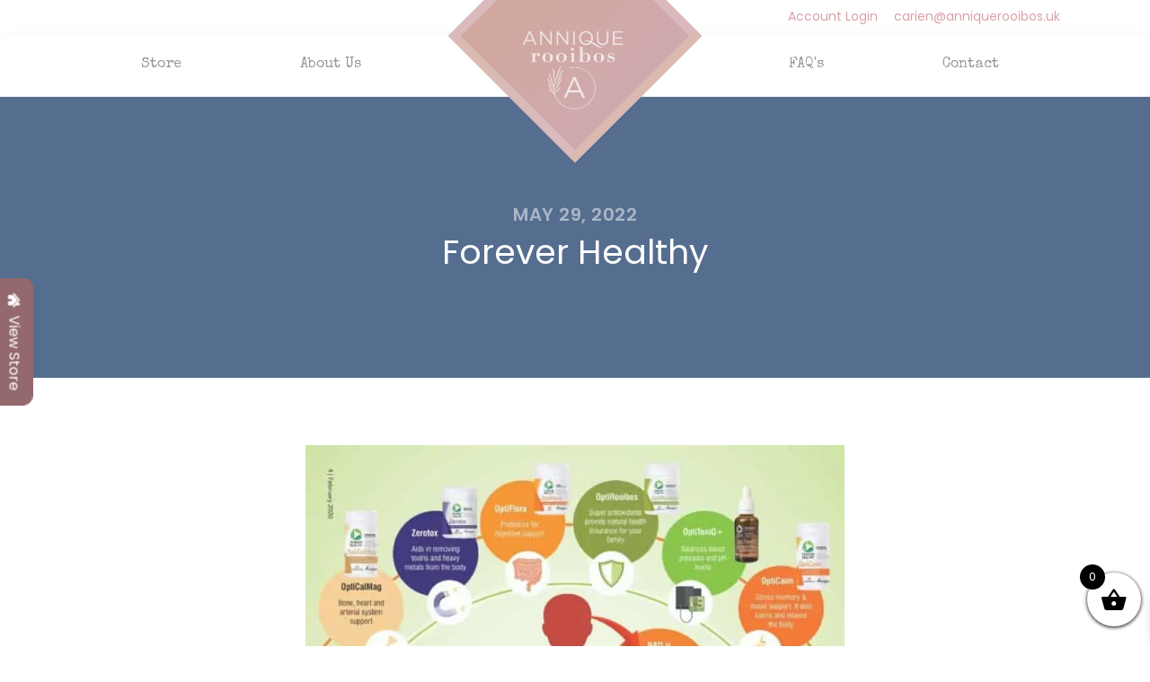

--- FILE ---
content_type: text/css
request_url: https://www.anniquerooibos.uk/wp-content/litespeed/css/7c15facff80255f8b17d78f631814348.css?ver=1d718
body_size: 895
content:
.trwca-actheme .trwca-accordion,.trwca-actheme.trwca-accordion li{margin:0;padding:0;border:none;list-style:none}.trwca-actheme .trwca-accordion li,.trwca-actheme .trwca-accordion li ul{margin:0!important;padding:0}ul.trwca-accordion{display:none}.trwca-loader{background-image:url(/wp-content/plugins/woocommerce-category-accordion/assets/css/images/ajax_loader.gif);background-position:center center;background-repeat:no-repeat;height:10px;padding:10px}.trwca-actheme .trwca-accordion li{line-height:24px!important}i.vca_icon{float:right;text-align:center;width:25px;font-size:14px;line-height:inherit}i.vca_icon::before{font-family:fontawesome}.trwca-actheme .trwca-accordion a{outline:none;text-transform:capitalize;padding:10px 10px 10px 15px;text-decoration:none;display:block;color:#555!important;border-bottom:1px solid #f0f0f0;font-size:13px}.trwca-accordion li.current-cat>a,.trwca-accordion li.current-cat-parent>a{font-weight:700}.trwca-actheme ul ul.submenu li a{padding-left:20px}.trwca-actheme ul ul.submenu li{margin:0;list-style:none}.trwca-actheme ul ul.submenu li a{padding-left:20px}.trwca-actheme ul ul.submenu>li>ul.submenu>li ul.submenu>li>a{padding-left:40px}.trwca-actheme li ul a{padding-left:10px}.trwca-actheme .trwca-accordion li ul a{padding:10px 10px 10px 15px;text-decoration:none;display:block;color:#555!important}.trwca-actheme .trwca-accordion ul a{padding:10px 10px 10px 25px}.trwca-actheme .trwca-accordion a.trwca-parent,.trwca-actheme .trwca-accordion a.trwca-parent:hover{padding:10px 10px 10px 15px}.trwca-actheme .trwca-accordion li ul a:hover{color:#555!important}.trwca-actheme .trwca-accordion a:hover,.trwca-actheme li.current-cat a{-o-transition:color .2s linear,background .2s linear;-moz-transition:color .2s linear,background .2s linear;-webkit-transition:color .2s linear,background .2s linear;transition:color .2s linear,background .2s linear}.acgreen .trwca-accordion a{background:#03a678;color:#fff!important;border-bottom:1px solid #049372}.acgreen ul ul.submenu li a{border-bottom:1px solid #ddd}.acgreen .trwca-accordion li ul a{background:#f4f4f4;color:#049372!important;border-bottom:1px solid #fff}.acgreen .trwca-accordion li ul a:hover{background:#03a678;color:#fff!important}.acgreen .trwca-accordion a:hover,.acgreen li.current-cat a,.acgreen li.current-cat-parent a{background:#049372}.acgreen ul.trwca-accordion li ul:last-child a:hover{border-color:#049372}.acturquoise .trwca-accordion a{background:#34b8b6;color:#fff!important;border-bottom:1px solid #2ca19f}.acturquoise ul ul.submenu li a{border-bottom:1px solid #ddd}.acturquoise .trwca-accordion li ul a{background:#f4f4f4;color:#23948f!important;border-bottom:1px solid #fff}.acturquoise .trwca-accordion li ul a:hover{background:#23948f;color:#fff!important}.acturquoise .trwca-accordion a:hover,.acturquoise li.current-cat a,.acturquoise li.current-cat-parent a{background:#23948f}.acturquoise ul.trwca-accordion li ul:last-child a:hover{border-color:#23948f}.aclight .trwca-accordion a{color:#555!important;border-bottom:1px solid #f0f0f0}.aclight .trwca-accordion li ul a{color:#555!important}.aclight .trwca-accordion li ul a:hover{color:#555!important}.acred .trwca-accordion a{background:#ed5565;color:#fff!important;border-bottom:1px solid #da4453}.acred ul ul.submenu li a{border-bottom:1px solid #ddd}.acred .trwca-accordion li ul a{background:#f4f4f4;color:#da4453!important;border-bottom:1px solid #fff}.acred .trwca-accordion li ul a:hover{background:#ed5565;color:#fff!important}.acred .trwca-accordion a:hover,.acred li.current-cat a,.acred li.current-cat-parent a{background:#da4453;color:#fff!important}.acred .trwca-accordion li ul:last-child a:hover{border-color:#da4453}.acblue .trwca-accordion a{background:#09c;color:#fff!important;border-bottom:1px solid #0087b7}.acblue ul ul.submenu li a{border-bottom:1px solid #ddd}.acblue .trwca-accordion li ul a{background:#f4f4f4;color:#0087b7!important;border-bottom:1px solid #fff}.acblue .trwca-accordion li ul a:hover{background:#0087b7;color:#fff!important}.acblue .trwca-accordion a:hover,.acblue li.current-cat a,.acblue li.current-cat-parent a{background:#0087b7;color:#fff!important}.acblue ul.trwca-accordion li ul:last-child a:hover{border-color:#0087b7}.acdblue .trwca-accordion a{background:#414956;color:#fff!important;border-bottom:1px solid #3b424d}.acdblue ul ul.submenu li a{border-bottom:1px solid #3b424d}.acdblue .trwca-accordion li ul a{background:#383838;color:#fff!important;border-bottom:1px solid #fff}.acdblue .trwca-accordion li ul a:hover{background:#3b424d;color:#fff!important}.acdblue .trwca-accordion a:hover,.acdblue li.current-cat a,.acdblue li.current-cat-parent a{background:#3b424d;color:#fff!important}.acblue ul.trwca-accordion li ul:last-child a:hover{border-color:#3b424d}.acblack .trwca-accordion a{background:#292929;color:#fff!important;border-bottom:1px solid #222}.acblack ul ul.submenu li a{border-bottom:1px solid #222}.acblack .trwca-accordion li ul a{background:#383838;color:#fff!important;border-bottom:1px solid #fff}.acblack .trwca-accordion li ul a:hover{background:#222;color:#fff!important}.acblack .trwca-accordion a:hover,.acblack li.current-cat a,.acblack li.current-cat-parent a{background:#222;color:#fff!important}.acgamboge .trwca-accordion a{background:#ea9f14;color:#fff!important;border-bottom:1px solid #c58715}.acgamboge ul ul.submenu li a{border-bottom:1px solid #ddd}.acgamboge .trwca-accordion li ul a{background:#f4f4f4;color:#c58715!important;border-bottom:1px solid #fff}.acgamboge .trwca-accordion li ul a:hover{background:#c58715;color:#fff!important}.acgamboge .trwca-accordion a:hover,.acorange li.current-cat a,.acyellow li.current-cat-parent a{background:#c58715;color:#fff!important}.acgamboge ul.trwca-accordion li ul:last-child a:hover{border-color:#c58715}.acpurple .trwca-accordion a{background:purple;color:#fff!important;border-bottom:1px solid #640264}.acpurple ul ul.submenu li a{border-bottom:1px solid #ddd}.acpurple .trwca-accordion li ul a{background:#f4f4f4;color:#640264!important;border-bottom:1px solid #fff}.acpurple .trwca-accordion li ul a:hover{background:#640264;color:#fff!important}.acpurple .trwca-accordion a:hover,.acpurple li.current-cat a,.acpurple li.current-cat-parent a{background:#640264;color:#fff!important}.acpurple ul.trwca-accordion li ul:last-child a:hover{border-color:#640264}#outer_ul{padding-left:6px;width:auto}.acclassic .trwca-accordion li{margin:0 0 0 3px;padding:0 0 0 13px;line-height:16px!important;background:url(/wp-content/plugins/woocommerce-category-accordion/assets/css/images/arrow_item.gif) 0 16px no-repeat;transition:all 200ms ease-in 0s;list-style-type:none;border-bottom:1px solid #f0f0f0}.acclassic .trwca-accordion>li ul{margin-left:10px}.acclassic .trwca-accordion li a{color:#737373;display:block!important;padding-left:5px;border-bottom:0}.acclassic .trwca-accordion li>ul:lastchild>li{border:none}.acclassic>li{border-bottom:1px solid #EEE}.acclassic .trwca-accordion li.current-cat>a{font-weight:700}.acclassic .trwca-accordion li:first-child>a:first{background:#F9F9F9;font-weight:700}.acclassic .trwca-accordion li.current-cat-parent a{color:#737373}.acclassic .trwca-accordion li>ul>li:last-child{border:none}.acclassic .trwca-accordion a:hover,.acclassic li.current-cat a{background-color:#fff0}.acclassic ul ul.submenu li a{padding-left:0}.acclassic ul ul.submenu>li>ul.submenu>li>a{padding-left:0}.acclassic ul ul.submenu>li>ul.submenu>li ul.submenu>li>a{padding-left:0}.acorange .trwca-accordion a{background:#FF681F;color:#fff!important;border-bottom:1px solid #FF4A1F}.acorange ul ul.submenu li a{border-bottom:1px solid #ddd}.acorange .trwca-accordion li ul a{background:#f4f4f4;color:#FF4A1F!important;border-bottom:1px solid #fff}.acorange .trwca-accordion li ul a:hover{background:#FF4A1F;color:#fff!important}.acorange .trwca-accordion a:hover,.acorange li.current-cat a,.acorange li.current-cat-parent a{background:#FF4A1F;color:#fff!important}.acorange ul.trwca-accordion li ul:last-child a:hover{border-color:#FF4A1F}.acpink .trwca-accordion a{background:#FF8AA0;color:#fff!important;border-bottom:1px solid #FE7C92}.acpink ul ul.submenu li a{border-bottom:1px solid #ddd}.acpink .trwca-accordion li ul a{background:#f4f4f4;color:#FE7C92!important;border-bottom:1px solid #fff}.acpink .trwca-accordion li ul a:hover{background:#FE7C92;color:#fff!important}.acpink .trwca-accordion a:hover,.acpink li.current-cat a,.acpink li.current-cat-parent a{background:#FE7C92}.acpink ul.trwca-accordion li ul:last-child a:hover{border-color:#FE7C92}.acbrown .trwca-accordion a{background:#964B00;color:#fff!important;border-bottom:1px solid #703801}.acbrown ul ul.submenu li a{border-bottom:1px solid #ddd}.acbrown .trwca-accordion li ul a{background:#f4f4f4;color:#703801!important;border-bottom:1px solid #fff}.acbrown .trwca-accordion li ul a:hover{background:#703801;color:#fff!important}.acbrown .trwca-accordion a:hover,.acbrown li.current-cat a,.acbrown li.current-cat-parent a{background:#703801}.acbrown ul.trwca-accordion li ul:last-child a:hover{border-color:#703801}.rtl .trwca-accordion a{text-align:right}.rtl i.vca_icon{float:left}.trwca-actheme.rtl ul ul.submenu li a{padding-right:20px}.trwca-actheme.rtl .trwca-accordion a{padding:10px 15px 10px 10px}.trwca-actheme.rtl .trwca-accordion li ul a{padding:10px 15px 10px 10px}.acclassic.rtl .trwca-accordion li{margin:0 3px 0 0;padding:0 13px 0 0;line-height:16px!important;background:url(/wp-content/plugins/woocommerce-category-accordion/assets/css/images/arrow_item.gif) right 16px no-repeat}

--- FILE ---
content_type: text/css
request_url: https://www.anniquerooibos.uk/wp-content/litespeed/css/bff06b9be277c492b4c795afe3864fa3.css?ver=be56f
body_size: 1186
content:
#section-62-11>.ct-section-inner-wrap{padding-top:0;padding-right:0;padding-bottom:0;padding-left:0}#section-62-11{border-bottom-style:solid;border-bottom-width:1px;border-bottom-color:#ededed;transition-duration:0.2s;transition-timing-function:ease;transition-property:all;box-shadow:0 8px 24px rgb(0 0 0 / .06)}#section-104-11>.ct-section-inner-wrap{padding-top:16px;padding-bottom:0;display:flex;flex-direction:column;align-items:center}#section-104-11{text-align:center;border-top-style:solid;border-top-width:1px;border-top-color:#ededed;background-color:#d8a2a7}@media (max-width:991px){#section-62-11{overflow:hidden}}#div_block-127-11{display:none;align-items:center}#div_block-123-11{flex-direction:row;display:flex;align-items:center}#div_block-119-11{flex-direction:row;display:flex;align-items:center}#div_block-64-11{width:40%;flex-direction:row;display:flex;align-items:center;justify-content:flex-end;text-align:right;padding-top:0;padding-bottom:0;padding-left:0;padding-right:90px}#div_block-68-11{width:20%;flex-direction:column;display:flex;text-align:center;align-items:center}#div_block-71-11{width:40%;flex-direction:row;display:flex;align-items:center;justify-content:flex-start;text-align:left;padding-top:0;padding-bottom:0;padding-right:0;padding-left:90px}@media (max-width:1120px){#div_block-64-11{padding-right:0;text-align:right;justify-content:flex-start}}@media (max-width:991px){#div_block-127-11{display:inline;align-items:center}}@media (max-width:991px){#div_block-123-11{display:none;align-items:center}}@media (max-width:991px){#div_block-119-11{flex-direction:row;display:flex;align-items:center}}@media (max-width:991px){#div_block-64-11{order:2;display:none;align-items:center;text-align:center;padding-left:0;padding-right:0}}@media (max-width:991px){#div_block-68-11{order:1;padding-bottom:230px;margin-top:33px}}@media (max-width:991px){#div_block-71-11{order:3;display:none;align-items:center;text-align:center;padding-right:0;padding-left:0}}@media (max-width:767px){#div_block-127-11{flex-direction:column;display:flex}}@media (max-width:767px){#div_block-123-11{display:none}}@media (max-width:767px){#div_block-119-11{flex-direction:column;display:flex}}@media (max-width:991px){#new_columns-63-11>.ct-div-block{width:100%!important}#new_columns-63-11{flex-direction:column}}#headline-106-11{font-size:24px;margin-bottom:12px;color:#000;font-weight:400;margin-top:9px;font-family:'Ubuntu'}#text_block-124-11{margin-right:18px}#text_block-120-11{margin-right:18px}#text_block-107-11{font-size:16px;margin-bottom:4px;color:#fff;font-weight:400}#text_block-109-11{color:#fff;font-size:12px;margin-top:13px;margin-bottom:0}@media (max-width:991px){#text_block-124-11{margin-bottom:8px}}@media (max-width:991px){#text_block-120-11{margin-bottom:8px}}#link_text-129-11{font-size:14px;line-height:1.4;-webkit-font-smoothing:antialiased;-moz-osx-font-smoothing:grayscale;color:#d8a2a7}#link_text-129-11:hover{color:#af3f52}#link_text-125-11{font-size:14px;line-height:1.4;-webkit-font-smoothing:antialiased;-moz-osx-font-smoothing:grayscale;color:#d8a2a7}#link_text-125-11:hover{color:#af3f52}#link_text-121-11{font-size:14px;line-height:1.4;-webkit-font-smoothing:antialiased;-moz-osx-font-smoothing:grayscale;color:#d8a2a7}#link_text-121-11:hover{color:#af3f52}#link_text-111-11{margin-right:0}#link_text-72-11{margin-left:0}#text_block-130-11{margin-top:13px;color:#fff;font-size:10px}#link_text-134-11{margin-top:13px;color:#fff;font-size:10px}#link_text-136-11{margin-top:13px;color:#fff;font-size:10px}#link_text-137-11{margin-top:13px;color:#fff;font-size:10px}#text_block-110-11{color:#fff;font-size:12px;margin-top:0;max-width:360px;margin-bottom:5px;padding-bottom:5px}@media (max-width:1120px){#link_text-67-11{margin-left:0}}@media (max-width:991px){#link_text-129-11{margin-right:0}}@media (max-width:991px){#link_text-125-11{margin-right:0}}@media (max-width:991px){#link_text-67-11{padding-left:10px;padding-right:10px;margin-left:0;margin-right:0}}@media (max-width:991px){#link_text-111-11{margin-left:0;margin-right:0;padding-left:10px;padding-right:10px}}@media (max-width:991px){#link_text-72-11{padding-left:10px;padding-right:10px;margin-left:0;margin-right:0}}@media (max-width:991px){#link_text-112-11{padding-left:10px;padding-right:10px;margin-left:0;margin-right:0}}#link-69-11{background-image:linear-gradient(90deg,#d0a89c,#d0a9af);transform:rotate(45deg);width:200px;height:200px;margin-top:-120px;border-top-width:10px;border-right-width:10px;border-bottom-width:10px;border-left-width:10px;border-top-style:solid;border-right-style:solid;border-bottom-style:solid;border-left-style:solid;border-top-color:rgb(255 255 255 / .2);border-right-color:rgb(255 255 255 / .2);border-bottom-color:rgb(255 255 255 / .2);border-left-color:rgb(255 255 255 / .2);flex-direction:column;display:flex;text-align:right;align-items:flex-end;justify-content:flex-end;transition-duration:0.2s;transition-timing-function:ease;transition-property:all;position:absolute}#link-69-11:hover{transform:scale(1.05,1.05) rotate(45deg)}@media (max-width:991px){#link-69-11{margin-top:0;justify-content:center;text-align:right;align-items:center}}#image-70-11{transform:rotate(-45deg);margin-bottom:0;opacity:.7;transition-duration:0.2s;transition-timing-function:ease;transition-property:all;margin-right:0;height:70%}#image-70-11:hover{opacity:1}#image-105-11{width:200px}#inner_content-19-225{padding-top:88px}@media (max-width:991px){#inner_content-19-225{padding-top:0}}#_nav_menu-138-11 .oxy-nav-menu-hamburger-line{background-color:#d0a9af}@media (max-width:1120px){#_nav_menu-138-11 .oxy-nav-menu-list{display:none}#_nav_menu-138-11 .oxy-menu-toggle{display:initial}#_nav_menu-138-11.oxy-nav-menu.oxy-nav-menu-open .oxy-nav-menu-list{display:initial}}#_nav_menu-138-11.oxy-nav-menu.oxy-nav-menu-open{margin-top:0!important;margin-right:0!important;margin-left:0!important;margin-bottom:0!important}#_nav_menu-138-11.oxy-nav-menu.oxy-nav-menu-open .menu-item a{padding-top:20px;padding-bottom:20px;padding-left:20px;padding-right:20px}#_nav_menu-138-11 .oxy-nav-menu-hamburger-wrap{width:40px;height:40px;margin-top:10px;margin-bottom:10px}#_nav_menu-138-11 .oxy-nav-menu-hamburger{width:40px;height:32px}#_nav_menu-138-11 .oxy-nav-menu-hamburger-line{height:6px}#_nav_menu-138-11.oxy-nav-menu-open .oxy-nav-menu-hamburger .oxy-nav-menu-hamburger-line:first-child{top:13px}#_nav_menu-138-11.oxy-nav-menu-open .oxy-nav-menu-hamburger .oxy-nav-menu-hamburger-line:last-child{top:-13px}#_nav_menu-138-11{display:none}#_nav_menu-138-11 .oxy-nav-menu-list{flex-direction:row}#_nav_menu-138-11 .menu-item a{padding-top:20px;padding-left:20px;padding-right:20px;padding-bottom:20px;color:#d0a9af}#_nav_menu-138-11 .current-menu-item a{color:#d0a89c}#_nav_menu-138-11.oxy-nav-menu:not(.oxy-nav-menu-open) .sub-menu{background-color:#eee}#_nav_menu-138-11.oxy-nav-menu:not(.oxy-nav-menu-open) .sub-menu .menu-item a{border:0;padding-top:20px;padding-bottom:20px}#_nav_menu-138-11 .menu-item:focus-within a,#_nav_menu-138-11 .menu-item:hover a{background-color:#eee;padding-top:17px;border-top-width:3px;color:#d0a9af}#_nav_menu-138-11.oxy-nav-menu:not(.oxy-nav-menu-open) .sub-menu:hover{background-color:#eee}#_nav_menu-138-11.oxy-nav-menu:not(.oxy-nav-menu-open) .sub-menu .menu-item a:hover{border:0;padding-top:20px;padding-bottom:20px}@media (max-width:991px){#_nav_menu-138-11{position:fixed;z-index:5;display:inline-flex;margin-top:75px;margin-left:30px}#_nav_menu-138-11.oxy-nav-menu:not(.oxy-nav-menu-open) .sub-menu .menu-item a{border:0}}@media (max-width:767px){#_header_row-3-225 .oxy-header-container{flex-direction:column}#_header_row-3-225 .oxy-header-container>div{justify-content:center}}.oxy-header.oxy-sticky-header-active>#_header_row-3-225.oxygen-show-in-sticky-only{display:block}#_header_row-3-225{padding-top:9px;padding-bottom:12px;border-bottom-color:rgb(0 0 0 / .1);border-bottom-width:1px;border-bottom-style:none}#_social_icons-108-11.oxy-social-icons{flex-direction:row;margin-right:-8px;margin-bottom:-8px}#_social_icons-108-11.oxy-social-icons a{font-size:36px;margin-right:8px;margin-bottom:8px;border-radius:50%;background-color:#fff}#_social_icons-108-11.oxy-social-icons a:hover{background-color:#d0a89c}#_social_icons-108-11.oxy-social-icons a svg{width:.5em;height:.5em;color:#000}#_social_icons-108-11.oxy-social-icons a:hover svg{color:#fff}

--- FILE ---
content_type: text/css
request_url: https://www.anniquerooibos.uk/wp-content/litespeed/css/2f0663e8fb4a9dcc2aaca557b31e88c8.css?ver=8d815
body_size: 5
content:
#section-7-299>.ct-section-inner-wrap{padding-top:120px;padding-bottom:120px;display:flex;flex-direction:column;align-items:center}#section-7-299{display:block}#section-7-299{background-color:#566d8f;text-align:center;-webkit-font-smoothing:antialiased;-moz-osx-font-smoothing:grayscale;background-position:0% 50%}#section-12-299>.ct-section-inner-wrap{max-width:720px;padding-top:60px;padding-bottom:60px;display:flex;flex-direction:column;align-items:center}#section-12-299{display:block}#section-12-299{text-align:center}#section-24-299>.ct-section-inner-wrap{max-width:720px}@media (max-width:991px){#section-12-299>.ct-section-inner-wrap{padding-top:30px;padding-bottom:40px}}@media (max-width:991px){#section-24-299>.ct-section-inner-wrap{padding-top:40px;padding-bottom:50px}}@media (max-width:767px){#section-12-299>.ct-section-inner-wrap{padding-bottom:20px}}@media (max-width:767px){#section-24-299>.ct-section-inner-wrap{padding-top:20px;padding-bottom:20px}}#headline-8-299{font-size:20px;color:rgb(255 255 255 / .5);font-weight:600;line-height:1.1;letter-spacing:.5px;margin-left:20px;margin-right:20px;text-transform:uppercase;margin-bottom:10px}#headline-10-299{color:#fff;margin-left:20px;margin-right:20px;font-size:38px}#text_block-13-299{font-size:15px;color:#2b2c28;font-weight:400;line-height:1.4;text-align:left;flex-direction:unset}#code_block-15-299{flex-direction:unset;display:none}

--- FILE ---
content_type: application/x-javascript
request_url: https://www.anniquerooibos.uk/wp-content/litespeed/js/52c700ded323c29181372d984e96d241.js?ver=2360e
body_size: 519
content:
!function(a){a.fn.trwcAccordion=function(b){function d(b){if(widget_id=c.widget_id,"undefined"!=typeof b&&null!==b){widget_id="."+c.widget_id;var e=c.cats_id;jQuery(widget_id+" li.cat-item-"+e+" > ul").addClass("active"),jQuery(widget_id+" li.cat-item-"+e).parents("li").addClass("current-cat-parent"),jQuery(widget_id+" li.cat-item-"+e).parents("ul").addClass("active"),jQuery(widget_id+" li.cat-item-"+e).addClass("current-cat-parent"),a(widget_id+" li.current-cat-parent > a i").addClass("vca_icon-"+c.openIcon),a(widget_id+" li.current-cat-parent > a i").removeClass("vca_icon-"+c.closeIcon),jQuery(widget_id+" li.cat-item-"+e+" > a i").addClass("vca_icon-"+c.openIcon),a(widget_id+" li.cat-item-"+e+" > a").parents("i").addClass("vca_icon-"+c.openIcon)}}var c={classParent:"trwca-parent",classActive:"active",classCount:"trwca-count",classExpand:"trwca-current-parent",eventType:"click",hoverDelay:1e3,menuClose:!0,cats_id:0,ac_type:!1,autoExpand:!1,speed:"fast",saveState:!0,disableLink:!1,disableparentLink:!1,showCount:!1,openIcon:"angle-down",closeIcon:"angle-right",widget_id:"wc_category_accordion"},b=a.extend(c,b);this.each(function(){function h(){a(".trwca-loader").hide();var b=c.widget_id;a("."+b).fadeIn("fast");var d=c.classParent+"-li";a("> ul",e).show(),a("li",e).each(function(){a("> ul",this).length>0&&a(this).addClass(d),a("> a",this).hasClass("active")?(a("> a",this).children("i").removeClass("vca_icon-"+c.closeIcon),a("> a",this).children("i").addClass("vca_icon-"+c.openIcon)):(a("> a",this).children("i").addClass("vca_icon-"+c.closeIcon),a("> a",this).children("i").removeClass("vca_icon-"+c.openIcon))}),a("> ul",e).hide(),1==c.showCount&&a("li."+d,e).each(function(){if(1==c.disableLink){parseInt(a("ul a:not(."+c.classParent+")",this).length)}else{parseInt(a("ul a",this).length)}a("> a",this).append(' <i class="vca_icon vca_icon-'+c.closeIcon+'"></i>')})}function i(){$activeLi=a(this).parent("li"),$parentsLi=$activeLi.parents("li"),$parentsUl=$activeLi.parents("ul"),1==c.ac_type&&m($parentsLi,$parentsUl),a("> ul",$activeLi).is(":visible")?(a("ul",$activeLi).slideUp(c.speed),a("a",$activeLi).removeClass(c.classActive),a("a > i",$activeLi).removeClass("vca_icon-"+c.openIcon),a("a > i",$activeLi).addClass("vca_icon-"+c.closeIcon)):(a(this).siblings("ul").slideToggle(c.speed),a("> a",$activeLi).addClass(c.classActive),a("> a > i",$activeLi).removeClass("vca_icon-"+c.closeIcon),a("> a > i",$activeLi).addClass("vca_icon-"+c.openIcon))}function j(){}function k(){}function l(){}function m(b,d){a("ul",e).not(d).slideUp(c.speed),a("a",e).removeClass(c.classActive),a("a",e).children("i").removeClass("vca_icon-"+c.openIcon),a("a",e).children("i").addClass("vca_icon-"+c.closeIcon),a("> a",b).addClass(c.classActive),a("> a",b).children("i").removeClass("vca_icon-"+c.closeIcon),a("> a",b).children("i").addClass("vca_icon-"+c.openIcon)}function n(){a("ul",e).hide(),a(".trwca-accordion",e).show(),a(".active").show()}var e=this;if(h(),("on"==c.saveState||1==c.saveState)&&d(c.cats_id,c.auto_open,e),1==c.autoExpand&&a("li."+c.classExpand+" > a").addClass(c.classActive),n(),"hover"==c.eventType){var f={sensitivity:2,interval:c.hoverDelay,over:i,timeout:c.hoverDelay,out:j};a("li a",e).hoverIntent(f);var g={sensitivity:2,interval:1e3,over:k,timeout:1e3,out:l};a(e).hoverIntent(g),1==c.disableLink&&a("li a",e).click(function(b){a(this).siblings("ul").length>0&&b.preventDefault()}),0==c.disableLink&&a("li a i",e).click(function(a){a.preventDefault()})}else 0==c.disableLink&&a("li a i",e).click(function(a){a.preventDefault()}),a("li a",e).click(function(b){$activeLi=a(this).parent("li"),$parentsLi=$activeLi.parents("li"),$parentsUl=$activeLi.parents("ul"),1==c.disableLink&&a(this).siblings("ul").length>0&&b.preventDefault(),1==c.disableparentLink&&a(this).parent("li").parent("ul").hasClass("trwca-accordion")&&a(this).siblings("ul").length>0&&b.preventDefault(),1==c.ac_type&&m($parentsLi,$parentsUl),a("> ul",$activeLi).is(":visible")?(a("ul",$activeLi).slideUp(c.speed),a("a",$activeLi).removeClass(c.classActive),a("a > i",$activeLi).removeClass("vca_icon-"+c.openIcon),a("a > i",$activeLi).addClass("vca_icon-"+c.closeIcon)):(a(this).siblings("ul").slideToggle(c.speed),a("> a",$activeLi).addClass(c.classActive),a("> a > i",$activeLi).removeClass("vca_icon-"+c.closeIcon),a("> a > i",$activeLi).addClass("vca_icon-"+c.openIcon))})})}}(jQuery)
;